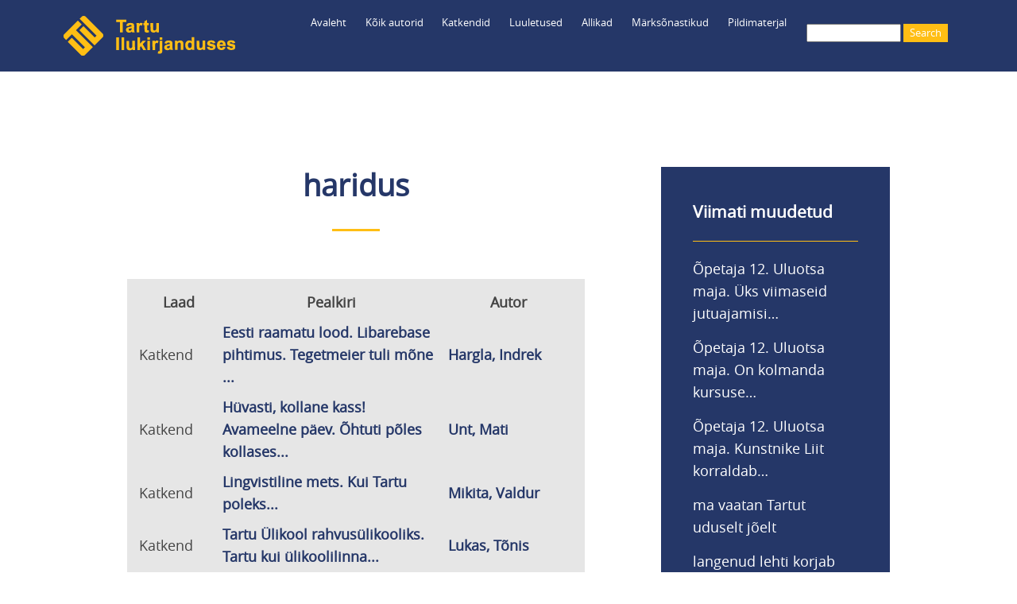

--- FILE ---
content_type: text/html; charset=UTF-8
request_url: https://teele.luts.ee/taxonomy/term/449
body_size: 6168
content:
<!DOCTYPE html>
<html lang="et" dir="ltr" prefix="content: http://purl.org/rss/1.0/modules/content/  dc: http://purl.org/dc/terms/  foaf: http://xmlns.com/foaf/0.1/  og: http://ogp.me/ns#  rdfs: http://www.w3.org/2000/01/rdf-schema#  schema: http://schema.org/  sioc: http://rdfs.org/sioc/ns#  sioct: http://rdfs.org/sioc/types#  skos: http://www.w3.org/2004/02/skos/core#  xsd: http://www.w3.org/2001/XMLSchema# ">
  <head>
    <meta charset="utf-8" />
<meta name="Generator" content="Drupal 8 (https://www.drupal.org)" />
<meta name="MobileOptimized" content="width" />
<meta name="HandheldFriendly" content="true" />
<meta name="viewport" content="width=device-width, initial-scale=1.0" />
<link rel="shortcut icon" href="/themes/myclassy/images/favicon_teele.ico" type="image/vnd.microsoft.icon" />
<link rel="canonical" href="/taxonomy/term/449" />
<link rel="shortlink" href="/taxonomy/term/449" />
<link rel="delete-form" href="/taxonomy/term/449/delete" />
<link rel="edit-form" href="/taxonomy/term/449/edit" />

    <title>haridus|Tartu ilukirjanduses</title>
    <link rel="stylesheet" media="all" href="/sites/default/files/css/css_5GnGd04F5sAqW7R659e2nFdonXlKhIUId0pO6EX2ql8.css" />
<link rel="stylesheet" media="all" href="/sites/default/files/css/css_de7ZNFxHspKSlroITQVBqQxb9w70LXNJhWocqSuytIg.css" />

    
<!--[if lte IE 8]>
<script src="/sites/default/files/js/js_VtafjXmRvoUgAzqzYTA3Wrjkx9wcWhjP0G4ZnnqRamA.js"></script>
<![endif]-->


<!-- Google tag (gtag.js) Ingrid lisas 23.01.2023 -->
<script async src="https://www.googletagmanager.com/gtag/js?id=UA-37600025-1"></script>
<script>
  window.dataLayer = window.dataLayer || [];
  function gtag(){dataLayer.push(arguments);}
  gtag('js', new Date());

  gtag('config', 'UA-37600025-1');
  gtag('config', 'G-BZRNWKDV53');
</script>

  </head>
  <body class="path-taxonomy">
        <a href="#main-content" class="visually-hidden focusable skip-link">
      Liigu edasi põhisisu juurde
    </a>
    
    <div class="responsive-menu-page-wrapper">
  <div class="layout-container">

  <header role="banner">
    <div id="header-inner" class="header-inner">
        <div class="region region-header">
    <div id="block-myclassy-branding" class="block block-system block-system-branding-block">
  
    
        <a href="/index.php/" title="Avaleht" rel="home" class="site-logo">
      <img src="/themes/myclassy/images/Teele_logo_216.png" alt="Avaleht" />
    </a>
      </div>
<div id="block-myclassy-responsivemenumobileicon" class="responsive-menu-toggle-wrapper responsive-menu-toggle block block-responsive-menu block-responsive-menu-toggle">
  
    
      <a id="toggle-icon" class="toggle responsive-menu-toggle-icon" title="Menu" href="#off-canvas">
  <span class="icon"></span><span class="label">Menüü</span>
</a>
  </div>
<div id="block-luup" class="block block-block-content block-block-contentfee985be-7427-4a72-8e27-87ce831e4070">
  
    
      
            <div class="clearfix text-formatted field field--name-body field--type-text-with-summary field--label-hidden field__item"><a href="/search/leitud"><img src="/core/misc/Otsing.png" /></a></div>
      
  </div>
<div class="search-block-form block block-search container-inline" data-drupal-selector="search-block-form" id="block-myclassy-search" role="search">
  
    
      <form action="/index.php/search/leitud" method="get" id="search-block-form" accept-charset="UTF-8">
  <div class="js-form-item form-item js-form-type-search form-type-search js-form-item-keys form-item-keys form-no-label">
      <label for="edit-keys" class="visually-hidden">Search</label>
        <input title="Sisesta märksõnad, mida soovid otsida." data-drupal-selector="edit-keys" type="search" id="edit-keys" name="keys" value="" size="15" maxlength="128" class="form-search" />

        </div>
<div data-drupal-selector="edit-actions" class="form-actions js-form-wrapper form-wrapper" id="edit-actions"><input data-drupal-selector="edit-submit" type="submit" id="edit-submit" value="Search" class="button js-form-submit form-submit" />
</div>

</form>

  </div>
<div id="block-myclassy-horizontalmenu" class="block block-responsive-menu block-responsive-menu-horizontal-menu">
  
    
      <nav class="responsive-menu-block-wrapper">
  
              <ul id="horizontal-menu" class="horizontal-menu">
                    <li class="menu-item">
        <a href="/index.php/" data-drupal-link-system-path="&lt;front&gt;">Avaleht</a>
              </li>
                <li class="menu-item menu-item--expanded">
        <a href="/index.php/autorid" data-drupal-link-system-path="autorid"> Kõik autorid</a>
                                <ul class="menu sub-nav">
                    <li class="menu-item">
        <a href="/index.php/tekstiautorid" data-drupal-link-system-path="tekstiautorid">Teksti autorid</a>
              </li>
                <li class="menu-item">
        <a href="/index.php/fotograafid" data-drupal-link-system-path="fotograafid">Fotograafid</a>
              </li>
        </ul>
  
              </li>
                <li class="menu-item menu-item--expanded">
        <a href="/index.php/katkendid" data-drupal-link-system-path="katkendid">Katkendid</a>
                                <ul class="menu sub-nav">
                    <li class="menu-item">
        <a href="/index.php/katkendid-autorite-jrk" data-drupal-link-system-path="katkendid-autorite-jrk">Katkendid autorite järjekorras</a>
              </li>
        </ul>
  
              </li>
                <li class="menu-item">
        <a href="/index.php/luuletused" data-drupal-link-system-path="luuletused">Luuletused</a>
              </li>
                <li class="menu-item menu-item--expanded">
        <a href="/index.php/tervikteosed" data-drupal-link-system-path="tervikteosed">Allikad</a>
                                <ul class="menu sub-nav">
                    <li class="menu-item">
        <a href="/index.php/proosateosed" data-drupal-link-system-path="proosateosed">Proosateosed</a>
              </li>
                <li class="menu-item">
        <a href="/index.php/luuleteosed" data-drupal-link-system-path="luuleteosed">Luuleteosed</a>
              </li>
                <li class="menu-item">
        <a href="/index.php/kogumikud" data-drupal-link-system-path="kogumikud">Kogumikud</a>
              </li>
                <li class="menu-item">
        <a href="/index.php/ajakirjad" data-drupal-link-system-path="ajakirjad">Ajakirjad</a>
              </li>
        </ul>
  
              </li>
                <li class="menu-item menu-item--expanded">
        <a href="/index.php/marksonad" data-drupal-link-system-path="marksonad">Märksõnastikud</a>
                                <ul class="menu sub-nav">
                    <li class="menu-item">
        <a href="/index.php/isikumarksonad" data-drupal-link-system-path="isikumarksonad">Inimesed</a>
              </li>
                <li class="menu-item">
        <a href="/index.php/kohamarksonad" data-drupal-link-system-path="kohamarksonad">Kohad</a>
              </li>
                <li class="menu-item">
        <a href="/index.php/ajamarksonad" data-drupal-link-system-path="ajamarksonad">Ajamärksõnad</a>
              </li>
                <li class="menu-item">
        <a href="/index.php/organisatsioonid" data-drupal-link-system-path="organisatsioonid">Organisatsioonid</a>
              </li>
                <li class="menu-item">
        <a href="/index.php/sundmused" data-drupal-link-system-path="sundmused">Sündmused</a>
              </li>
                <li class="menu-item">
        <a href="/index.php/marksonad" data-drupal-link-system-path="marksonad">Muud märksõnad</a>
              </li>
        </ul>
  
              </li>
                <li class="menu-item menu-item--expanded">
        <a href="/index.php/fotod" data-drupal-link-system-path="fotod">Pildimaterjal</a>
                                <ul class="menu sub-nav">
                    <li class="menu-item">
        <a href="/index.php/fotod" data-drupal-link-system-path="fotod">Fotode register</a>
              </li>
                <li class="menu-item">
        <a href="/index.php/fotogalerii" data-drupal-link-system-path="fotogalerii">Fotogalerii</a>
              </li>
                <li class="menu-item">
        <a href="https://teele.luts.ee/ajakardinad/index.html">Ajakardinaga fotod</a>
              </li>
                <li class="menu-item">
        <a href="https://teele.luts.ee/kaart/teele_kaart_D8.html?id=9089">Kaart</a>
              </li>
        </ul>
  
              </li>
        </ul>
  


</nav>
  </div>

  </div>

	</div>
  </header>

  
  

    <div class="region region-highlighted">
    <div data-drupal-messages-fallback class="hidden"></div>

  </div>


  

  

  <main role="main">
    <a id="main-content" tabindex="-1"></a>
    <div class="layout-content">
        <div class="region region-content">
    <div id="block-myclassy-page-title" class="block block-core block-page-title-block">
  
    
      
  <h1 class="page-title">
            <div class="field field--name-name field--type-string field--label-hidden field__item">haridus</div>
      </h1>


  </div>
<div id="block-myclassy-content" class="block block-system block-system-main-block">
  
    
      <div about="/taxonomy/term/449" id="taxonomy-term-449" class="taxonomy-term vocabulary-marksonad">
  
    
  <div class="content">
    
  </div>
</div>

  </div>
<div class="views-element-container block block-views block-views-blockmarksonavaade-block-1" id="block-views-block-marksonavaade-block-1-2">
  
    
      <div><div class="view view-marksonavaade view-id-marksonavaade view-display-id-block_1 js-view-dom-id-de8074ea914440d9d49a973ebfc1afce6cdaef38f258ec1ccfa3b4081051a054">
  
    
      
      <div class="view-content">
      <table class="views-table views-view-table cols-3">
        <thead>
      <tr>
                                                  <th id="view-type-table-column" class="views-field views-field-type is-active" scope="col">Laad</th>
                                                  <th id="view-title-table-column" class="views-field views-field-title" scope="col">Pealkiri</th>
                                                  <th id="view-field-autor-table-column" class="views-field views-field-field-autor" scope="col">Autor</th>
              </tr>
    </thead>
    <tbody>
          <tr>
                                                                                        <td headers="view-type-table-column" class="views-field views-field-type is-active">Katkend          </td>
                                                                                        <td headers="view-title-table-column" class="views-field views-field-title"><a href="/node/10138" hreflang="en">Eesti raamatu lood. Libarebase pihtimus. Tegetmeier tuli mõne ...</a>          </td>
                                                                                                                  <td headers="view-field-autor-table-column" class="views-field views-field-field-autor views-field-field-fotograaf"><a href="/node/145" hreflang="et">Hargla, Indrek</a>          </td>
              </tr>
          <tr>
                                                                                        <td headers="view-type-table-column" class="views-field views-field-type is-active">Katkend          </td>
                                                                                        <td headers="view-title-table-column" class="views-field views-field-title"><a href="/node/5262" hreflang="et">Hüvasti, kollane kass! Avameelne päev. Õhtuti põles kollases...</a>          </td>
                                                                                                                  <td headers="view-field-autor-table-column" class="views-field views-field-field-autor views-field-field-fotograaf"><a href="/node/826" hreflang="et">Unt, Mati</a>          </td>
              </tr>
          <tr>
                                                                                        <td headers="view-type-table-column" class="views-field views-field-type is-active">Katkend          </td>
                                                                                        <td headers="view-title-table-column" class="views-field views-field-title"><a href="/node/4032" hreflang="et">Lingvistiline mets. Kui Tartu poleks...</a>          </td>
                                                                                                                  <td headers="view-field-autor-table-column" class="views-field views-field-field-autor views-field-field-fotograaf"><a href="/node/461" hreflang="et">Mikita, Valdur</a>          </td>
              </tr>
          <tr>
                                                                                        <td headers="view-type-table-column" class="views-field views-field-type is-active">Katkend          </td>
                                                                                        <td headers="view-title-table-column" class="views-field views-field-title"><a href="/node/3887" hreflang="et">Tartu Ülikool rahvusülikooliks. Tartu kui ülikoolilinna...</a>          </td>
                                                                                                                  <td headers="view-field-autor-table-column" class="views-field views-field-field-autor views-field-field-fotograaf"><a href="/node/426" hreflang="et">Lukas, Tõnis</a>          </td>
              </tr>
          <tr>
                                                                                        <td headers="view-type-table-column" class="views-field views-field-type is-active">Luuletus          </td>
                                                                                        <td headers="view-title-table-column" class="views-field views-field-title"><a href="/node/5689" hreflang="et">Dorpat</a>          </td>
                                                                                                                  <td headers="view-field-autor-table-column" class="views-field views-field-field-autor views-field-field-fotograaf"><a href="/node/159" hreflang="et">Hinze, Johann Friedrich Heimbertsohn </a>          </td>
              </tr>
          <tr>
                                                                                        <td headers="view-type-table-column" class="views-field views-field-type is-active">Proosateos          </td>
                                                                                        <td headers="view-title-table-column" class="views-field views-field-title"><a href="/node/1078" hreflang="et">Jõudu meil on</a>          </td>
                                                                                                                  <td headers="view-field-autor-table-column" class="views-field views-field-field-autor views-field-field-fotograaf"><a href="/node/426" hreflang="et">Lukas, Tõnis</a>          </td>
              </tr>
      </tbody>
</table>

    </div>
  
          </div>
</div>

  </div>

  </div>

    </div>
    
          <aside id="parem-veerg" class="layout-sidebar-second" role="complementary">
          <div class="region region-sidebar-second">
    <div class="views-element-container block block-views block-views-blockviimati-lisatud-block-1" id="block-myclassy-views-block-viimati-lisatud-block-1">
  
      <h2>Viimati muudetud</h2>
    
      <div><div class="view view-viimati-lisatud view-id-viimati_lisatud view-display-id-block_1 js-view-dom-id-1455bc398667850cd3aec77d384a5ff14f76ee8c5c727ab8c6f592e86474c29f">
  
    
      
      <div class="view-content">
      <div class="item-list">
  
  <ul>

          <li><div class="views-field views-field-title"><span class="field-content"><a href="/node/10125" hreflang="en">Õpetaja 12. Uluotsa maja. Üks viimaseid jutuajamisi…</a></span></div></li>
          <li><div class="views-field views-field-title"><span class="field-content"><a href="/node/10126" hreflang="en">Õpetaja 12. Uluotsa maja. On kolmanda kursuse…</a></span></div></li>
          <li><div class="views-field views-field-title"><span class="field-content"><a href="/node/10127" hreflang="en">Õpetaja 12. Uluotsa maja. Kunstnike Liit korraldab…</a></span></div></li>
          <li><div class="views-field views-field-title"><span class="field-content"><a href="/index.php/node/10155" hreflang="en"> ma vaatan Tartut uduselt jõelt</a></span></div></li>
          <li><div class="views-field views-field-title"><span class="field-content"><a href="/index.php/node/10158" hreflang="en">langenud lehti korjab</a></span></div></li>
          <li><div class="views-field views-field-title"><span class="field-content"><a href="/index.php/node/10157" hreflang="en">esimene päev</a></span></div></li>
    
  </ul>

</div>

    </div>
  
          </div>
</div>

  </div>

  </div>

      </aside>
    	
  </main>

		  <div id="content-bottom" class="layout-content-bottom">
	    <div id="content-bottom-inner" class="bottom-inner">
	        <div class="region region-content-bottom">
    <div id="block-nrofnodesestblock-2" class="block block-nr-of-nodes-est block-nr-of-nodes-est-block">
  
      <h2>Praegu on andmebaasis</h2>
    
      <p>1201 autorit,<br />477 luuleraamatut,<br />975 proosaraamatut,<br />157 kogumikku,<br />1316 luuletust,<br />4280 katkendit,<br />958 fotot.</p>
  </div>
<div id="block-poleteaduslik" class="block block-block-content block-block-content3f1aa410-677c-446d-b0d0-47a85d428437">
  
    
      
            <div class="clearfix text-formatted field field--name-body field--type-text-with-summary field--label-hidden field__item"><p>Tegemist pole teadusliku andmebaasiga ning see ei saa kunagi valmis ja selle valikud jäävad paratamatult subjektiivseks.<br />
Ootame tänuga asjakohaseid märkusi, ettepanekuid, parandusi ja lisandusi aadressil katrin.raid@luts.ee.<br />
<br />
<strong>PS.</strong> Vaata ka Tartu Linnaraamatukogu loodud kaarti <a href="https://www.google.com/maps/d/edit?mid=16L2l-zy-5XUmHTzmcUVjqg5SAsWxcLg&amp;usp=sharing">„Kirjandus Tartu linnaruumis”</a> ning venekeelset kirjandusblogi <a href="http://kirjanduskohvik.wordpress.com/">„Литературный Тарту”</a>.<br />
<br />
<strong>PPS.</strong> Ja vaata ka:<br />
<a href="https://linnamuuseum.tartu.ee/tartu-dorpat">Saksa Tartu / Deutsches Dorpat</a><br />
<a href="https://www.kirjandusliktallinn.ee">Kirjanduslik Tallinn</a><br />
<a href="https://viro-instituutti.fi/vironrunokartta/runokartta/">Viron runokartta / Eesti luulekaart</a></p></div>
      
  </div>
<div id="block-tartufic" class="block block-block-content block-block-content5561a609-b47d-4bd9-90db-cc75a7cafcc2">
  
    
      
            <div class="clearfix text-formatted field field--name-body field--type-text-with-summary field--label-hidden field__item"><p><a href="https://play.google.com/store/apps/details?id=com.kohalugu.tartufic"><img src="/core/misc/TartuFic_logo_75.png" /></a></p>

<p>Koostöös <a href="http://www.kohalugu.edu.ee">MTÜ-ga Kohalugu</a> on andmebaasi põhjal valminud mobiilirakendus <strong>TartuFic</strong> <a href="https://play.google.com/store/apps/details?id=com.kohalugu.tartufic">Androidile</a> ning <a href="https://apps.apple.com/us/app/tartufic/id1375329304">Apple'ile</a>.</p>

<p>TartuFic mobiilirakendust ei ole hetkel tehnilistel põhjustel võimalik alla laadida.</p>

<p> </p>

<p><a href="https://www.luts.ee/" target="_blank"><img src="/core/misc/TLR_logo_teele.png" style="max-width: 95%;" target="_blank" /></a></p>
</div>
      
  </div>

  </div>

		</div>
	  </div>
	
      <footer role="contentinfo">
	  <div id="footer-inner" class="footer-inner">
          <div class="region region-footer">
    <div id="block-footermenuanonymous" class="block block-block-content block-block-content6de96acb-5834-4414-9f72-7918bf782305">
  
    
      
            <div class="clearfix text-formatted field field--name-body field--type-text-with-summary field--label-hidden field__item"><p><img src="/core/misc/Teele_logo_50x50.png" /><br />
<br />
<a href="/user/login">Logi sisse</a></p></div>
      
  </div>
<div id="block-footermenu1" class="block block-block-content block-block-content187b5c85-4c04-4b75-a88a-d9f140abd036">
  
    
      
            <div class="clearfix text-formatted field field--name-body field--type-text-with-summary field--label-hidden field__item"><p><a href="/autorid">Kõik autorid</a><br />
<a href="/tekstiautorid">Teksti autorid</a><br />
<a href="/fotograafid">Fotograafid</a><br />
<a href="/katkendid">Katkendid raamatute järjekorras</a><br />
<a href="/katkendid-autorite-jrk">Katkendid autorite järjekorras</a><br />
<a href="/luuletused">Luuletused pealkirjade järjekorras</a></p></div>
      
  </div>
<div id="block-footermenu4" class="block block-block-content block-block-contente108e7cc-bac5-4243-94f0-c8dee5e4b7f2">
  
    
      
            <div class="clearfix text-formatted field field--name-body field--type-text-with-summary field--label-hidden field__item"><p><a href="/fotod">Fotode register</a><br />
<a href="/fotogalerii">Fotogalerii</a><br />
<a href="/ajakardinad/index.html">Ajakardinaga fotod</a><br />
<a href="/kaart/teele_kaart_D8.html?id=7064">Kaart</a></p></div>
      
  </div>
<div id="block-footermenu2" class="block block-block-content block-block-content61e9e73f-0ba4-40d9-bb45-df23bea02819">
  
    
      
            <div class="clearfix text-formatted field field--name-body field--type-text-with-summary field--label-hidden field__item"><p><a href="/tervikteosed">Kõik allikad</a><br />
<a href="/proosateosed">--proosateosed</a><br />
<a href="/luuleteosed">--luuleteosed</a><br />
<a href="/kogumikud">--kogumikud</a><br />
<a href="/ajakirjad">--ajakirjad</a></p></div>
      
  </div>
<div id="block-footermenu3" class="block block-block-content block-block-contente41d5d5c-f215-4524-8da7-874004270dbc">
  
    
      
            <div class="clearfix text-formatted field field--name-body field--type-text-with-summary field--label-hidden field__item"><p><a href="/isikumarksonad">Inimesed</a><br />
<a href="/kohamarksonad">Kohad</a><br />
<a href="/ajamarksonad">Ajamärksõnad</a><br />
<a href="/organisatsioonid">Organisatsioonid</a><br />
<a href="/sundmused">Sündmused</a><br />
<a href="/marksonad">Muud märksõnad</a></p></div>
      
  </div>

  </div>

	  </div>
    </footer>
  
      <div id="powered" class="powered">
          <div class="region region-powered">
    <div id="block-poweredby" class="block block-block-content block-block-content83bcc433-d0e6-4dfe-af52-4b7145f4bf52">
  
    
      
            <div class="clearfix text-formatted field field--name-body field--type-text-with-summary field--label-hidden field__item"><p>Powered by <a href="https://www.drupal.org">Drupal</a></p></div>
      
  </div>

  </div>

    </div>
    
</div>
</div>
    <div class="off-canvas-wrapper"><div id="off-canvas">
              <ul>
              <li class="menu-item--front-page">
        <a href="/index.php/" data-drupal-link-system-path="&lt;front&gt;">Avaleht</a>
              </li>
          <li class="menu-item--_b4e996b-ae0a-4534-998e-bf51778da56b">
        <a href="/index.php/autorid" data-drupal-link-system-path="autorid"> Kõik autorid</a>
                                <ul>
              <li class="menu-item--_f1836c6-db4e-40cc-b19d-495d3fb22577">
        <a href="/index.php/tekstiautorid" data-drupal-link-system-path="tekstiautorid">Teksti autorid</a>
              </li>
          <li class="menu-item--_35351d7-8cde-47fe-94fc-5ce4ab19a0ed">
        <a href="/index.php/fotograafid" data-drupal-link-system-path="fotograafid">Fotograafid</a>
              </li>
        </ul>
  
              </li>
          <li class="menu-item--f1c03c46-f101-452c-bd03-a6819fdf2067">
        <a href="/index.php/katkendid" data-drupal-link-system-path="katkendid">Katkendid</a>
                                <ul>
              <li class="menu-item--d67c509f-7b97-4c5a-938d-bad6a4a21c40">
        <a href="/index.php/katkendid-autorite-jrk" data-drupal-link-system-path="katkendid-autorite-jrk">Katkendid autorite järjekorras</a>
              </li>
        </ul>
  
              </li>
          <li class="menu-item--_6e75270-7849-47f7-b72d-f67d78345b4a">
        <a href="/index.php/luuletused" data-drupal-link-system-path="luuletused">Luuletused</a>
              </li>
          <li class="menu-item--_b53d94f-f0bb-4b74-958f-6f625f57855c">
        <a href="/index.php/tervikteosed" data-drupal-link-system-path="tervikteosed">Allikad</a>
                                <ul>
              <li class="menu-item--_77f2557-f955-499d-9735-2f8fb35cd942">
        <a href="/index.php/proosateosed" data-drupal-link-system-path="proosateosed">Proosateosed</a>
              </li>
          <li class="menu-item--_8fdcad1-e9b1-4d46-9d04-b9d4a73de581">
        <a href="/index.php/luuleteosed" data-drupal-link-system-path="luuleteosed">Luuleteosed</a>
              </li>
          <li class="menu-item--_3258723-94ea-445d-b3b8-1983aa0ed126">
        <a href="/index.php/kogumikud" data-drupal-link-system-path="kogumikud">Kogumikud</a>
              </li>
          <li class="menu-item--b313d3a8-2bd5-42f3-a50f-4c95a950ffd4">
        <a href="/index.php/ajakirjad" data-drupal-link-system-path="ajakirjad">Ajakirjad</a>
              </li>
        </ul>
  
              </li>
          <li class="menu-item--_7ea851b-1a95-4e43-9a4c-e12c586dfd20">
        <a href="/index.php/marksonad" data-drupal-link-system-path="marksonad">Märksõnastikud</a>
                                <ul>
              <li class="menu-item--_82b672a-bcba-4509-ba6a-b7081d33ba2a">
        <a href="/index.php/isikumarksonad" data-drupal-link-system-path="isikumarksonad">Inimesed</a>
              </li>
          <li class="menu-item--c660ce26-904d-4494-940b-bc3bcc180e3b">
        <a href="/index.php/kohamarksonad" data-drupal-link-system-path="kohamarksonad">Kohad</a>
              </li>
          <li class="menu-item--ed1aa968-a8f2-480a-bb19-e4067379f7fa">
        <a href="/index.php/ajamarksonad" data-drupal-link-system-path="ajamarksonad">Ajamärksõnad</a>
              </li>
          <li class="menu-item--_d76ce22-a69b-4cd5-8406-24295c3ba822">
        <a href="/index.php/organisatsioonid" data-drupal-link-system-path="organisatsioonid">Organisatsioonid</a>
              </li>
          <li class="menu-item--_e823b07-db7a-49d7-bb81-a383cfe14b4b">
        <a href="/index.php/sundmused" data-drupal-link-system-path="sundmused">Sündmused</a>
              </li>
          <li class="menu-item--a1a55baf-7711-4d2a-a999-6b4159001faa">
        <a href="/index.php/marksonad" data-drupal-link-system-path="marksonad">Muud märksõnad</a>
              </li>
        </ul>
  
              </li>
          <li class="menu-item--_65b4182-6713-4a27-be7b-c8dd1dcb32e8">
        <a href="/index.php/fotod" data-drupal-link-system-path="fotod">Pildimaterjal</a>
                                <ul>
              <li class="menu-item--_643763c-50e9-418d-b737-f4e911e97361">
        <a href="/index.php/fotod" data-drupal-link-system-path="fotod">Fotode register</a>
              </li>
          <li class="menu-item--a0ac30d9-01f4-4633-8e50-422936b92809">
        <a href="/index.php/fotogalerii" data-drupal-link-system-path="fotogalerii">Fotogalerii</a>
              </li>
          <li class="menu-item--b96d340b-95c4-44e8-8470-b59096d8244f">
        <a href="https://teele.luts.ee/ajakardinad/index.html">Ajakardinaga fotod</a>
              </li>
          <li class="menu-item--e0f1eaad-41f9-4acb-971a-2b0c48b814d3">
        <a href="https://teele.luts.ee/kaart/teele_kaart_D8.html?id=9089">Kaart</a>
              </li>
        </ul>
  
              </li>
        </ul>
  

</div></div>
    <script type="application/json" data-drupal-selector="drupal-settings-json">{"path":{"baseUrl":"\/","scriptPath":null,"pathPrefix":"","currentPath":"taxonomy\/term\/449","currentPathIsAdmin":false,"isFront":false,"currentLanguage":"et"},"pluralDelimiter":"\u0003","suppressDeprecationErrors":true,"responsive_menu":{"position":"left","theme":"theme-dark","pagedim":"pagedim","modifyViewport":true,"use_bootstrap":false,"breakpoint":"all and (min-width: 960px)","drag":false,"mediaQuery":"all and (min-width: 960px)"},"ajaxTrustedUrl":{"\/index.php\/search\/leitud":true},"user":{"uid":0,"permissionsHash":"371b26a0292118be6cefd656d7440a990e74647631fe621d55cb782ff9229774"}}</script>
<script src="/sites/default/files/js/js_AFP8NAO9zGjKRKdyM0Gnhd7gIhN4oZNiz-nFZ9mp1ps.js"></script>

  </body>
</html>
